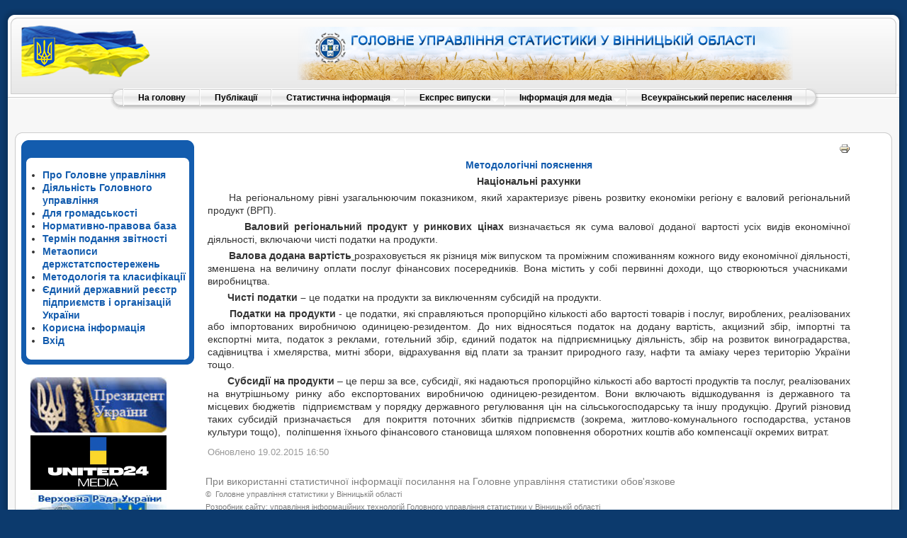

--- FILE ---
content_type: text/html; charset=utf-8
request_url: https://vn.ukrstat.gov.ua/index.php/statistical-information/arhiv2021/6685-2010-11-12-11-10-06.html
body_size: 7372
content:
<!DOCTYPE html PUBLIC "-//W3C//DTD XHTML 1.0 Transitional//EN" "http://www.w3.org/TR/xhtml1/DTD/xhtml1-transitional.dtd">
<html xmlns="http://www.w3.org/1999/xhtml" xml:lang="ru-ru" lang="ru-ru" >
<head>
  <base href="https://vn.ukrstat.gov.ua/index.php/statistical-information/arhiv2021/6685-2010-11-12-11-10-06.html" />
  <meta http-equiv="content-type" content="text/html; charset=utf-8" />
  <meta name="robots" content="index, follow" />
  <meta name="keywords" content="joomla, Joomla" />
  <meta name="title" content="Методологічні пояснення" />
  <meta name="description" content="Joomla! - the dynamic portal engine and content management system" />
  <title>Методологічні пояснення</title>
  <link href="/templates/rhuk_milkyway/favicon.ico" rel="shortcut icon" type="image/x-icon" />
  <link rel="stylesheet" href="/plugins/system/jceutilities/css/jceutilities.css?v=224" type="text/css" />
  <link rel="stylesheet" href="/plugins/system/jceutilities/themes/standard/css/style.css?version=224" type="text/css" />
  <script type="text/javascript" src="/plugins/system/mtupgrade/mootools.js"></script>
  <script type="text/javascript" src="/plugins/system/jceutilities/js/jceutilities.js?v=224"></script>
  <script type="text/javascript" src="https://vn.ukrstat.gov.ua/plugins/system/mediaobject/js/mediaobject-150.js"></script>
  <script type="text/javascript" src="/media/system/js/caption.js"></script>
  <script type="text/javascript">
	window.addEvent('domready', function(){window.jcepopup=new JCEUtilities({popup:{legacy:0,resize:1,icons:1,overlay:1,overlayopacity:0.8,overlaycolor:"#000000",fadespeed:500,scalespeed:500,hideobjects:1,scrollpopup:1},tooltip:{className:"tooltip",opacity:1,speed:150,position:"br",offsets:{x: 16, y: 16}},imgpath:"plugins/system/jceutilities/img",theme:"standard",themecustom:"",themepath:"plugins/system/jceutilities/themes"});});	MediaObject.init({'flash':"9,0,124,0",'windowmedia':"5,1,52,701",'quicktime':"6,0,2,0",'realmedia':"7,0,0,0",'shockwave':"8,5,1,0"});
  </script>
  <script type="text/javascript" src="https://vn.ukrstat.gov.ua/plugins/content/pb_spoiler/mootools/spoiler.js"></script><link rel="stylesheet" href="https://vn.ukrstat.gov.ua/plugins/content/pb_spoiler/mootools/spoiler.css" type="text/css" />


<link rel="stylesheet" href="/templates/system/css/system.css" type="text/css" />
<link rel="stylesheet" href="/templates/system/css/general.css" type="text/css" />
<link rel="stylesheet" href="/templates/rhuk_milkyway/css/template.css" type="text/css" />
<link rel="stylesheet" href="/templates/rhuk_milkyway/css/blue.css" type="text/css" />
<link rel="stylesheet" href="/templates/rhuk_milkyway/css/blue_bg.css" type="text/css" />
<!--[if lte IE 6]>
<link href="/templates/rhuk_milkyway/css/ieonly.css" rel="stylesheet" type="text/css" />
<![endif]-->

</head>
<body id="page_bg" class="color_blue bg_blue width_fluid">
<a name="up" id="up"></a>
<div class="center" align="center">
	<div id="wrapper">
		<div id="wrapper_r">
			<div id="header">
				<div id="header_l">
					<div id="header_r">
						<div id="logo"></div>
                                                
						<table style="width: 850px; height: 100px;" class="center" border="0">
<tbody>
<tr>
<td align="left" valign="top">
<p><img style="float: right;" alt="site_logo" src="/images/stories/site_logo.png" /></p>
</td>
</tr>
</tbody>
</table>
                                                
					</div>
				</div>
			</div>
			<div id="tabarea">
				<div id="tabarea_l">
					<div id="tabarea_r">
						<div id="tabmenu">
						<table cellpadding="0" cellspacing="0" class="pill">
							<tr>
								<td class="pill_l">&nbsp;</td>
								<td class="pill_m">
								<div id="pillmenu">
									<ul class="menu sf-menu sf-horizontal"><li class="first-child item1"><a href="https://www.vn.ukrstat.gov.ua/"><span>На головну</span></a></li><li class="item14"><a href="/index.php/2010-11-23-13-52-20.html"><span>Публікації</span></a></li><li class="parent active item2"><a href="/index.php/statistical-information.html"><span>Статистична  інформація</span></a><ul><li class="first-child item27"><a href="/index.php/statistical-information/statinfo-arhiv-2010.html"><span>Архів за 2010 рік</span></a></li><li class="item49"><a href="/index.php/statistical-information/statinfo-arhiv-2011.html"><span>Архів за 2011 рік</span></a></li><li class="item58"><a href="/index.php/statistical-information/statinfo-arhiv-2012.html"><span>Архів за 2012 рік</span></a></li><li class="item67"><a href="/index.php/statistical-information/statinfo-arhiv-2013.html"><span>Архів за 2013 рік</span></a></li><li class="item72"><a href="/index.php/statistical-information/-2014.html"><span>Архів за 2014 рік</span></a></li><li class="item78"><a href="/index.php/statistical-information/-2015-.html"><span>Архів за 2015 рік</span></a></li><li class="item89"><a href="/index.php/statistical-information/-2016-.html"><span>Архів за 2016 рік</span></a></li><li id="current" class="active item93"><a href="/index.php/statistical-information/-2017-.html"><span>Архів за 2017 рік</span></a></li><li class="item99"><a href="/index.php/statistical-information/arhiv2018.html"><span>Архів за 2018 рік</span></a></li><li class="item104"><a href="/index.php/statistical-information/arhiv2019.html"><span>Архів за 2019 рік</span></a></li><li class="item110"><a href="/index.php/statistical-information/arhiv2020.html"><span>Архів за 2020 рік</span></a></li><li class="item116"><a href="/index.php/statistical-information/arhiv2021.html"><span>Архів за 2021 рік</span></a></li><li class="item118"><a href="/index.php/statistical-information/arhiv2022.html"><span>Архів за 2022 рік</span></a></li><li class="item122"><a href="/index.php/statistical-information/arhiv2023.html"><span>Архів за 2023 рік</span></a></li><li class="item125"><a href="/index.php/statistical-information/arhiv2024.html"><span>Архів за 2024 рік</span></a></li><li class="last-child item129"><a href="/index.php/statistical-information/arhiv2025.html"><span>Архів за 2025 рік</span></a></li></ul></li><li class="parent item6"><a href="/index.php/express-editions.html"><span>Експрес випуски</span></a><ul><li class="first-child item28"><a href="/index.php/express-editions/expres-arhiv-2010.html"><span>Архів за 2010 рік</span></a></li><li class="item50"><a href="/index.php/express-editions/expres-arhiv-2011.html"><span>Архів за 2011 рік</span></a></li><li class="item68"><a href="/index.php/express-editions/expres-arhiv-2012.html"><span>Архів за 2012 рік</span></a></li><li class="item66"><a href="/index.php/express-editions/expres-arhiv-2013.html"><span>Архів за 2013 рік</span></a></li><li class="item73"><a href="/index.php/express-editions/-2014.html"><span>Архів за 2014 рік</span></a></li><li class="item77"><a href="/index.php/express-editions/--2015-.html"><span>Архів за 2015 рік</span></a></li><li class="item82"><a href="/index.php/express-editions/--2016-.html"><span>Архів за 2016 рік</span></a></li><li class="item95"><a href="/index.php/express-editions/--2017-.html"><span>Архів за 2017 рік</span></a></li><li class="item96"><a href="/index.php/express-editions/--2018-.html"><span>Архів за 2018 рік</span></a></li><li class="item102"><a href="/index.php/express-editions/-2019-.html"><span>Архів за 2019 рік</span></a></li><li class="item107"><a href="/index.php/express-editions/-2020-.html"><span>Архів за 2020 рік</span></a></li><li class="item113"><a href="/index.php/express-editions/-2021-.html"><span>Архів за 2021 рік</span></a></li><li class="item117"><a href="/index.php/express-editions/-2022-.html"><span>Архів за 2022 рік</span></a></li><li class="item120"><a href="/index.php/express-editions/-2023-.html"><span>Архів за 2023 рік</span></a></li><li class="item123"><a href="/index.php/express-editions/-2024-.html"><span>Архів за 2024 рік</span></a></li><li class="last-child item127"><a href="/index.php/express-editions/-2025-.html"><span>Архів за 2025 рік</span></a></li></ul></li><li class="parent item94"><a href="/index.php/informatsiya-dlya-zmi.html"><span>Інформація для медіа</span></a><ul><li class="first-child item29"><a href="/index.php/informatsiya-dlya-zmi/pres-arhiv-2010.html"><span>Архів за 2010 рік</span></a></li><li class="item52"><a href="/index.php/informatsiya-dlya-zmi/pres-arhiv-2011.html"><span>Архів за 2011 рік</span></a></li><li class="item57"><a href="/index.php/informatsiya-dlya-zmi/pres-arhiv-2012.html"><span>Архів за 2012 рік</span></a></li><li class="item65"><a href="/index.php/informatsiya-dlya-zmi/pres-arhiv-2013.html"><span>Архів за 2013 рік</span></a></li><li class="item71"><a href="/index.php/informatsiya-dlya-zmi/-2014-.html"><span>Архів за 2014 рік</span></a></li><li class="item76"><a href="/index.php/informatsiya-dlya-zmi/pres2015.html"><span>Архів за 2015 рік</span></a></li><li class="item83"><a href="/index.php/informatsiya-dlya-zmi/pres2016.html"><span>Архів за 2016 рік</span></a></li><li class="item92"><a href="/index.php/informatsiya-dlya-zmi/pres2017.html"><span>Архів за 2017 рік</span></a></li><li class="item97"><a href="/index.php/informatsiya-dlya-zmi/pres2018.html"><span>Архів за 2018 рік</span></a></li><li class="item103"><a href="/index.php/informatsiya-dlya-zmi/pres2019.html"><span>Архів за 2019 рік</span></a></li><li class="item108"><a href="/index.php/informatsiya-dlya-zmi/pres2020.html"><span>Архів за 2020 рік</span></a></li><li class="item114"><a href="/index.php/informatsiya-dlya-zmi/pres2021.html"><span>Архів за 2021 рік</span></a></li><li class="item119"><a href="/index.php/informatsiya-dlya-zmi/pres2022.html"><span>Архів за 2022 рік</span></a></li><li class="item121"><a href="/index.php/informatsiya-dlya-zmi/pres2023.html"><span>Архів за 2023 рік</span></a></li><li class="item124"><a href="/index.php/informatsiya-dlya-zmi/pres2024.html"><span>Архів за 2024 рік</span></a></li><li class="last-child item128"><a href="/index.php/informatsiya-dlya-zmi/pres2025.html"><span>Архів за 2025 рік</span></a></li></ul></li><li class="last-child item101"><a href="http://www.ukrcensus.gov.ua/" target="_blank"><span>Всеукраїнський перепис населення</span></a></li></ul>
<script language="javascript" type="text/javascript" src="https://www.vn.ukrstat.gov.ua/modules/mod_superfishmenu/tmpl/js/jquery.js"></script>
<script language="javascript" type="text/javascript" src="https://www.vn.ukrstat.gov.ua/modules/mod_superfishmenu/tmpl/js/jquery.event.hover.js"></script>
<script language="javascript" type="text/javascript" src="https://www.vn.ukrstat.gov.ua/modules/mod_superfishmenu/tmpl/js/superfish.js"></script>
<link rel="stylesheet" type="text/css" href="https://www.vn.ukrstat.gov.ua/modules/mod_superfishmenu/tmpl/css/superfish.css" />
<script language="javascript" type="text/javascript">
jQuery.noConflict();
jQuery(function($){ $("ul.sf-menu").superfish({hoverClass:'sfHover', pathClass:'active', pathLevels:0, delay:800, animation:{opacity:'show'}, speed:'def', autoArrows:1, dropShadows:1}) });
jQuery.event.special.hover.delay = 100;
jQuery.event.special.hover.speed = 100;

</script>
								</div>
								</td>
								<td class="pill_r">&nbsp;</td>
							</tr>
							</table>
						</div>
					</div>
				</div>
			</div>

			<div id="search">
				
			</div>

			<div id="pathway">
				
			</div>

			<div class="clr"></div>

			<div id="whitebox">
				<div id="whitebox_t">
					<div id="whitebox_tl">
						<div id="whitebox_tr"></div>
					</div>
				</div>

				<div id="whitebox_m">
					<div id="area">
									

						<div id="leftcolumn">
															<div class="module_menu">
			<div>
				<div>
					<div>
											<ul class="menu"><li class="item30"><a href="/index.php/2010-12-22-08-33-26.html"><span>Про Головне управління</span></a></li><li class="item33"><a href="/index.php/2011-03-10-15-12-18.html"><span>Діяльність Головного управління</span></a></li><li class="item100"><a href="/index.php/dlya-hromadskosti.html"><span>Для громадськості</span></a></li><li class="item8"><a href="https://stat.gov.ua/uk/pages/nakazy-derzhstatu"><span>Нормативно-правова база</span></a></li><li class="item15"><a href="/index.php/2010-11-23-14-34-06.html"><span>Термін подання звітності</span></a></li><li class="item18"><a href="https://stat.gov.ua/uk/datasets" target="_blank"><span>Метаописи держстатспостережень</span></a></li><li class="item126"><a href="/index.php/2025-11-24-12-39-03.html"><span>Методологія та класифікації</span></a></li><li class="item21"><a href="/index.php/2010-11-24-12-15-18.html"><span>Єдиний державний реєстр підприємств і організацій України</span></a></li><li class="item26"><a href="/index.php/2010-11-24-12-45-42.html"><span>Корисна інформація</span></a></li><li class="item11"><a href="/index.php/2010-11-19-07-15-19.html"><span>Вхід</span></a></li></ul>					</div>
				</div>
			</div>
		</div>
			<div class="module">
			<div>
				<div>
					<div>
											<div>
<table style="width: 200px;" border="0">
<tbody>
<tr>
<td><a href="http://www.president.gov.ua/" target="_blank"><img src="/images/stories/Banners/test/president.png" alt="president" width="192" height="78" /></a></td>
</tr>
<tr>
<td><a href="https://united24media.com/" target="_blank"><img src="/images/stories/Banners/united_24.png" alt="united24" width="192" /></a></td>
</tr>
<tr>
<td><a href="http://portal.rada.gov.ua/" target="_blank"><img src="/images/stories/Banners/banner_vru_ua.jpg" width="192" height="82" /></a></td>
</tr>
<tr>
<td><a href="https://www.kmu.gov.ua/" target="_blank"><img src="/images/stories/Banners/banner_kmu_ua.jpg" width="192" height="83" /></a></td>
</tr>
<tr>
<td><a href="https://www.kmu.gov.ua/uryadova-garyacha-liniya-1545"><img src="/images/stories/Banners/1545.png" alt="ugl" width="192" height="98" /></a></td>
</tr>
<tr>
<td><a href="https://center.diia.gov.ua/" target="_blank"><img src="/images/stories/Banners/banner_diya.jpg" width="192" /></a></td>
</tr>
<tr>
<td><a href="http://www.vin.gov.ua/"><img src="/images/stories/Banners/banner_VinODA_2023.jpg" alt="Вінницька обласна військова адміністрація" width="192" /></a></td>
</tr>
<tr>
<td><a href="https://vinrada.gov.ua/"><img src="/images/stories/Banners/banner_Vinoblrada2.jpg" alt="Вінницька обласна рада" width="192" /></a></td>
</tr>
<tr>
<td><a href="https://www.vmr.gov.ua/"><img src="/images/stories/Banners/banner_Vinmisrada2.jpg" alt="Вінницька міська рада" width="192" /></a></td>
</tr>
<tr>
<td><a href="http://nasoa.edu.ua/" target="_blank"><span class="jce_file_custom"><img src="/images/stories/nasoa_banner2.jpg" alt="nasoa_banner" width="192" /></span></a></td>
</tr>
<tr>
<td><a href="http://nazk.gov.ua//" target="_blank"><img src="/images/stories/Banners/zapobig_kor.png" alt="Національне агентство з питань запобігання корупції" width="192" /></a></td>
</tr>
<tr>
<td><a href="https://www.facebook.com/%D0%94%D0%B5%D1%80%D0%B6%D0%B0%D0%B2%D0%BD%D0%B0-%D1%81%D0%BB%D1%83%D0%B6%D0%B1%D0%B0-%D1%81%D1%82%D0%B0%D1%82%D0%B8%D1%81%D1%82%D0%B8%D0%BA%D0%B8-%D0%A3%D0%BA%D1%80%D0%B0%D1%97%D0%BD%D0%B8-731367347022367/?hc_ref=NEWSFEED" target="_blank"><img src="/images/stories/Informaciya/facebook-logo.png" width="192" /></a></td>
</tr>
<tr>
<td><a href="https://nads.gov.ua/news/rezerv-pratsivnykiv-derzhavnykh-orhaniv-dlia-roboty-na-deokupovanykh-terytoriiakh-ukrainy" target="_blank"><img src="/images/stories/Banners/rezerv.png" alt="rezerv" width="192" /></a></td>
</tr>
</tbody>
</table>
<table style="text-align: center;" cellspacing="0" cellpadding="0" border="0">
<tbody>
<tr>
<td style="text-align: center;"><strong><span style="color: #795e91;">Viber-спільнота<br />«Вінницястат респондентам»</span></strong></td>
<td style="text-align: center;"><strong><span style="color: #135cae;">Viber-спільнота<br />«Вінницястат користувачам»</span></strong></td>
</tr>
<tr>
<td rowspan="3" width="40" valign="top">
<p><a class="jce_file_custom" title="qr_vin_kor.jpg" href="/images/stories/qr_vin_resp.jpg"><img alt="qr_resp" src="/images/stories/Informaciya/2021/qr_resp.jpg" width="100" /></a></p>
</td>
<td rowspan="3" width="47" valign="top">
<p><a class="jce_file_custom" title="qr_vin_kor.jpg" href="/images/stories/qr_vin_kor.jpg"><img src="/images/stories/Informaciya/2021/qr_kor.jpg" alt="qr_kor" width="100" /></a></p>
</td>
</tr>
</tbody>
</table>
</div>
<div id="skip-silence-bar"></div>
<div id="skip-silence-bar"></div>					</div>
				</div>
			</div>
		</div>
			<div class="module">
			<div>
				<div>
					<div>
											<p><strong>Наша адреса: </strong><br /> 21100 , м. Вінниця, <br /> Хмельницьке шосе, 15</p>
<table border="0" cellpadding="0" cellspacing="0">
<tbody style="text-align: left;">
<tr style="text-align: left;">
</tr>
<tr style="text-align: left;">
<td valign="top" width="172" style="text-align: left;">
<div style="text-align: left;"></div>
<p style="text-align: left;"><strong>тел: </strong>(0432) 52 57 77 <strong><br /></strong></p>
<p style="text-align: left;"><strong>факс:</strong> (0432) 52 59 96</p>
</td>
</tr>
</tbody>
</table>
<p><img height="66" width="188" src="/images/stories/raznoe/email.png" /></p>					</div>
				</div>
			</div>
		</div>
			<div class="module">
			<div>
				<div>
					<div>
											<!-- MyCounter v.2.0 -->
<script type="text/javascript"><!--
my_id = 85116;
my_width = 88;
my_height = 51;
my_alt = "MyCounter - счётчик и статистика";
//--></script>
<script type="text/javascript"
  src="https://get.mycounter.ua/counter2.0.js">
</script><noscript>
<a target="_blank" href="https://mycounter.ua/"><img
src="https://get.mycounter.ua/counter.php?id=85116"
title="MyCounter - счётчик и статистика"
alt="MyCounter - счётчик и статистика"
width="88" height="51" border="0" /></a></noscript>
<!--/ MyCounter -->
<br><br>
<!-- APServer.org.ua lichylnyk -->
<A href="http://apserver.org.ua/" target=_top>
<SCRIPT>
//<!--
apsdoc=document;  
wd='0'; r='';c=0;
apsimg='<img src=https://c.apserver.org.ua/?id=2001&t=2'
apsdoc.cookie="a=1"
if(apsdoc.cookie)c='1'
//-->
</SCRIPT>
<SCRIPT language=javascript1.2>
//<!--
s=screen;
w=s.width;
//-->
</SCRIPT>
<SCRIPT>
//<!--
apsdoc.write(apsimg+"&c="+c+"&wd="+wd+"&r="+escape(apsdoc.referrer.slice(7))+" width=88 height=63 hspace=0 vspace=0 border=0 alt='APServer'>");
//-->
</SCRIPT>
<NOSCRIPT><img src='https://c.apserver.org.ua/?id=2001&t=0' width=88 height=31 border=0></NOSCRIPT></A>
<!-- kinec APServer.org.ua lichylnyk -->					</div>
				</div>
			</div>
		</div>
	
												</div>

												<div id="maincolumn">
													
							<table class="nopad">
								<tr valign="top">
									<td>
										<table class="contentpaneopen">
<tr>
				
				<td align="right" width="100%" class="buttonheading">
		<a href="/index.php/statistical-information/arhiv2021/6685-2010-11-12-11-10-06.html?tmpl=component&amp;print=1&amp;page=" title="Печать" onclick="window.open(this.href,'win2','status=no,toolbar=no,scrollbars=yes,titlebar=no,menubar=no,resizable=yes,width=640,height=480,directories=no,location=no'); return false;" rel="nofollow"><img src="/images/M_images/printButton.png" alt="Печать"  /></a>		</td>
		
					</tr>
</table>

<table class="contentpaneopen">



<tr>
<td valign="top">
<p style="text-align: center;" class="style1"><span style="color: #135cae;"><strong>Методологічні пояснення </strong></span></p>
<p style="text-align: center;" class="style1"><strong>Національні рахунки</strong></p>
<p style="text-align: justify; text-indent: 30px;">На регіональному рівні узагальнюючим показником, який характеризує рівень розвитку економіки регіону є валовий регіональний продукт (ВРП).</p>
<p style="text-align: justify;"><strong>       Валовий регіональний продукт у ринкових цінах</strong> визначається як сума валової доданої вартості усіх видів економічної діяльності, включаючи чисті податки на продукти.</p>
<p style="text-align: justify;"><strong>       Валова додана вартість</strong><span style="text-decoration: underline;"> </span><strong> </strong> розраховується як різниця між випуском та проміжним споживанням кожного виду економічної діяльності, зменшена на величину оплати послуг фінансових посередників. Вона містить у собі первинні доходи, що створюються учасниками  виробництва.</p>
<p style="text-align: justify;"><strong>       Чисті податки – </strong>це податки на продукти за виключенням субсидій на продукти.</p>
<p style="text-align: justify;"><strong>       Податки на продукти</strong> - це податки, які справляються пропорційно кількості або вартості товарів і послуг, вироблених, реалізованих або імпортованих виробничою одиницею-резидентом. До них відносяться податок на додану вартість, акцизний збір, імпортні та експортні мита, податок з реклами, готельний збір, єдиний податок на підприємницьку діяльність, збір на розвиток виноградарства, садівництва і хмелярства, митні збори, відрахування від плати за транзит природного газу, нафти та аміаку через територію України тощо.</p>
<p style="text-align: justify;"><strong>       Субсидії на продукти</strong> – це перш за все, субсидії, які надаються пропорційно кількості або вартості продуктів та послуг, реалізованих на внутрішньому ринку або експортованих виробничою одиницею-резидентом. Вони включають відшкоду­ван­ня із державного та місцевих бюджетів  підприємствам у по­рядку державного регулювання цін на сіль­ськогосподарську та іншу продукцію. Другий різновид таких субсидій призначається  для покриття поточних збитків підприємств (зокрема, житлово-комунального господарства, установ культури тощо),  по­ліпшення їхнього фінансового становища шля­хом поповнення оборотних коштів або ком­пен­сації окремих витрат.</p></td>
</tr>

<tr>
	<td class="modifydate">
		Обновлено 19.02.2015 16:50	</td>
</tr>
</table>
<span class="article_separator">&nbsp;</span>

												<div class="moduletable">
					<p><span style="color: #808080;">При використанні статистичної інформації посилання на Головне управління статистики обов'язкове<br /><span style="font-size: 8pt;">© </span></span><span style="color: #888888;"><span style="font-size: 8pt;">&nbsp;</span></span><span style="color: #808080;"><span style="font-size: 8pt;">Головне управління статистики у Вінницькій області <br />Розробник сайту: управління інформаційних технологій Головного управління статистики у Вінницькій області <br /></span></span></p>		</div>
	
									</td>
																	</tr>
							</table>

						</div>
						<div class="clr"></div>
					</div>
					<div class="clr"></div>
				</div>

				<div id="whitebox_b">
					<div id="whitebox_bl">
						<div id="whitebox_br"></div>
					</div>
				</div>
			</div>

			<div id="footerspacer"></div>
		</div>

		<div id="footer">
			<div id="footer_l">
				<div id="footer_r">
					<p id="syndicate">
						
					</p>				
	 				 	  
					</div>
			</div>
		</div>
	</div>
</div>

</body>
</html>

--- FILE ---
content_type: application/javascript
request_url: https://vn.ukrstat.gov.ua/plugins/system/jceutilities/js/jceutilities.js?v=224
body_size: 27732
content:
var JCETips=new Class({getOptions:function(){return{onShow:function(tip){tip.setStyle('visibility','visible')},onHide:function(tip){tip.setStyle('visibility','hidden')},speed:150,position:'br',opacity:0.8,className:'tooltip',offsets:{'x':16,'y':16},fixed:false}},initialize:function(elements,options){this.setOptions(this.getOptions(),options);$$(elements).each(function(el){el.addEvents({'mouseenter':this.start.bindWithEvent(this,el),'mousemove':this.locate.bindWithEvent(this),'mouseleave':this.end.bindWithEvent(this,el)})}.bind(this))},create:function(){if(!this.toolTip){this.toolTip=new Element('div',{'class':this.options.className,'styles':{'position':'absolute','top':'0','left':'0','visibility':'hidden'}}).injectInside($E('body'))}},start:function(e,el){this.create();var text=el.title||'',title='';if(/::/.test(text)){var parts=text.split('::');title=parts[0].trim();text=parts[1].trim()}var cls=el.className.replace(/(jce_?)tooltip/gi,'');this.toolTip.title=el.title;$(el).setProperty('title','');this.toolTip.empty();if(title){this.title=new Element('h4').inject(this.toolTip).setHTML(title)}if(text){this.text=new Element('p').inject(this.toolTip).setHTML(text)}$clear(this.timer);this.timer=this.show.delay(this.options.showDelay,this)},end:function(event,el){$clear(this.timer);el.setProperty('title',this.toolTip.title);this.timer=this.hide.delay(this.options.hideDelay,this)},locate:function(e){this.create();var o=this.options.offsets;var page=e.page;var tip={'x':this.toolTip.offsetWidth,'y':this.toolTip.offsetHeight};var pos={'x':page.x+o.x,'y':page.y+o.y};var ah=0;switch(this.options.position){case'tl':pos.x=(page.x-tip.x)-o.x;pos.y=(page.y-tip.y)-(ah+o.y);break;case'tr':pos.x=page.x+o.x;pos.y=(page.y-tip.y)-(ah+o.y);break;case'tc':pos.x=(page.x-Math.round((tip.x/2)))+o.x;pos.y=(page.y-tip.y)-(ah+o.y);break;case'bl':pos.x=(page.x-tip.x)-o.x;pos.y=(page.y+Math.round((tip.y/2)))-(ah+o.y);break;case'br':pos.x=page.x+o.x;pos.y=page.y+o.y;break;case'bc':pos.x=(page.x-(tip.x/2))+o.x;pos.y=page.y+ah+o.y;break}$(this.toolTip).setStyles({top:pos.y+'px',left:pos.x+'px'})},position:function(element){var pos=element.getPosition();this.toolTip.setStyles({'left':pos.x+this.options.offsets.x,'top':pos.y+this.options.offsets.y})},show:function(){if(this.options.timeout)this.timer=this.hide.delay(this.options.timeout,this);this.fireEvent('onShow',[this.toolTip])},hide:function(){this.fireEvent('onHide',[this.toolTip])}});JCETips.implement(new Events,new Options);var JCEUtilities=new Class({getOptions:function(){return{popup:{legacy:0,overlay:1,overlayopacity:0.8,overlaycolor:'#000000',resize:1,icons:1,fadespeed:500,scalespeed:500,hideobjects:1,scrollpopup:1,onclose:Class.empty},tooltip:{className:'tooltip',speed:150,offsets:{x:16,y:16},position:'br',opacity:0.8,background:'#000000',color:'#ffffff'},theme:'standard',themecustom:'',themepath:'plugins/system/jceutilities/themes',imgpath:'plugins/system/jceutilities/img'}},getSite:function(){var s=$E('script[src*=jceutilities.js]').src;s=s.substring(0,s.lastIndexOf('plugins/system/jceutilities/js'))||'';if(/:\/\//.test(s)){s=s.match(/.*:\/\/[^\/]+(.*)/)[1]}var site=document.location.href;var parts=site.split(':\/\/');var port=parts[0];var url=parts[1];return port+'://'+url.substr(0,url.indexOf(s))+s},initialize:function(options){this.setOptions(this.getOptions(),options);this.popup();this.tooltip();return this},_getWidth:function(){return document.documentElement.clientWidth||document.body.clientWidth||this.innerWidth||0},_getHeight:function(){return document.documentElement.clientHeight||document.body.clientHeight||this.innerHeight||0},_getScrollHeight:function(){return document.documentElement.scrollHeight||document.body.scrollHeight||0},_getScrollWidth:function(){return document.documentElement.scrollWidth||document.body.scrollWidth||0},_getScrollTop:function(){return document.documentElement.scrollTop||this.pageYOffset||document.body.scrollTop||0},_pngFix:function(){var s,bg,site=this.getSite();$ES('img[src$=.png]',$E('body')).each(function(el){$(el).setStyle('filter',"progid:DXImageTransform.Microsoft.AlphaImageLoader(src='"+el.src+"', sizingMethod='')");el.src=site+'plugins/system/jceutilities/img/blank.gif'});$ES('*',$E('body')).each(function(el){s=$(el).getStyle('background-image');if(s&&/\.png/i.test(s)){bg=/url\("(.*)"\)/.exec(s)[1];$(el).setStyle('background-image','none');$(el).setStyle('filter',"progid:DXImageTransform.Microsoft.AlphaImageLoader(src='"+bg+"',sizingMethod='')")}})},_wmodeFix:function(){$ES('object').each(function(el){if(el.classid.toLowerCase()=='clsid:d27cdb6e-ae6d-11cf-96b8-444553540000'||el.type.toLowerCase()=='application/x-shockwave-flash'){if(!el.wmode||el.wmode.toLowerCase()=='window'){el.wmode='opaque';if(typeof el.outerHTML=='undefined'){$(el).replaceWith($(el).clone(true))}else{el.outerHTML=el.outerHTML}}}});$ES('embed[type=application/x-shockwave-flash]').each(function(el){var wm=$(el).getProperty('wmode');if(!wm||wm.toLowerCase()=='window'){$(el).setProperty('wmode','opaque');if(typeof el.outerHTML=='undefined'){$(el).replaceWith($(el).clone(true))}else{el.outerHTML=el.outerHTML}}})},tooltip:function(){new JCETips($ES('.jcetooltip, .jce_tooltip'),this.options.tooltip)},convert:function(){this.site=this.getSite();$ES('a[href*=com_jce]').each(function(el){var p,s;s=this._cleanEvent($(el).getProperty('onclick')).replace(/&amp;/g,'&').replace(/&#39;/g,"'").split("'").filter(function(item,index){return/\&/.test(item)});p=this._params(s[0]);img=p['img']||'';title=p['title']||'';if(img){if(!/http:\/\//.test(img)){if(img.charAt(0)=='/'){img=img.substr(1)}img=this.site.replace(/http:\/\/([^\/]+)/,'')+img}el.setProperties({'href':img,'title':title.replace(/_/,' '),'onclick':''}).addClass('jcepopup').removeProperty('onclick')}}.bind(this))},_getType:function(el){if(/(youtube|videoplay|googleplayer|metacafe|vimeo|\.swf)/i.test(el.href)){return'flash'}if(/\.(jpg|jpeg|png|gif|bmp|tif)$/i.test(el.href)){return'image'}if(/(director|windowsmedia|mplayer|quicktime|real|divx|flash)/.test(el.type)){return/(director|windowsmedia|mplayer|quicktime|real|divx|flash)/.exec(el.type)[1]}if(/(director|windowsmedia|mplayer|quicktime|real|divx|flash|iframe|ajax|image)/.test(el.className)){return/(director|windowsmedia|mplayer|quicktime|real|divx|flash|iframe|ajax|image)/.exec(el.className)[1]}return el.type||'iframe'},_getScrollbarWidth:function(){if(this.scrollbarWidth){return this.scrollbarWidth}var inner=new Element('div').setStyles({width:'100%',height:200,border:0,margin:0,padding:0});var outer=new Element('div').setStyles({position:'absolute',visibility:'hidden',width:200,height:200,border:0,margin:0,padding:0,overflow:'hidden'}).injectInside(document.body).adopt(inner);var w1=parseInt(inner.offsetWidth);outer.style.overflow='scroll';var w2=parseInt(inner.offsetWidth);if(w1==w2){w2=parseInt(outer.clientWidth)}outer.remove();return(w1-w2)},_cleanEvent:function(s){return s.replace(/^function\s+anonymous\(\)\s+\{\s+(.*)\s+\}$/,'$1')},_params:function(s){var a=[],x=[];if($type(s)=='array'){x=s}else{if(s.indexOf('&')!=-1){x=s.split(/&(amp;)?/g)}else{x=s.split(/;/g)}}x.each(function(n){if(n){n=n.replace(/^([^\[]+)(\[|=|:)([^\]]*)(\]?)$/,function(a,b,c,d){if(d){if(!/[^0-9]/.test(d)){return'"'+b+'":'+parseInt(d)}return'"'+b+'":"'+d+'"'}return''});if(n){a.push(n)}}});return Json.evaluate('{'+a.join(',')+'}')},_styles:function(o){var v,s,x=[];if(!o)return{};o.split(';').each(function(s){s=s.replace(/(.*):(.*)/,function(a,b,c){return"'"+b+"':'"+c+"'"});x.push(s)});return Json.evaluate('{'+x.join(',')+'}')},_png:function(el){var s;if(el.nodeName=='IMG'){s=el.src;if(/\.png$/i.test(s)){$(el).setProperty('src',this.site+'plugins/system/jceutilities/img/blank.gif').setStyle('filter','progid:DXImageTransform.Microsoft.AlphaImageLoader(src=\''+s+'\'')}}else{s=$(el).getStyle('background-image');if(/\.png/i.test(s)){var bg=/url\("(.*)"\)/.exec(s)[1];$(el).setStyles({'background-image':'none','filter':"progid:DXImageTransform.Microsoft.AlphaImageLoader(src='"+bg+"')"})}}},_zoom:function(el){var s,m,x,y;var child=$E('img',el);var zoom=new Element('span');if(child){var w=$(child).getProperty('width')||$(child).getStyle('width')||0;var h=$(child).getProperty('height')||$(child).getStyle('height')||0;var align=$(child).getProperty('align');var vspace=$(child).getProperty('vspace');var hspace=$(child).getProperty('hspace');var styles={width:parseInt(w),height:parseInt(h)};if(align){$extend(styles,{'float':/left|right/.test(align)?align:'','text-align':/top|middle|bottom/.test(align)?align:''})}if(vspace){$extend(styles,{'margin-top':vspace+'px','margin-bottom':vspace+'px'})}if(hspace){$extend(styles,{'margin-left':hspace+'px','margin-right':hspace+'px'})}function _buildIcon(el,zoom,child,styles){var lft,top,w=styles.width,h=styles.height;var span=new Element('span').setStyles($(child).style.cssText).setStyles(styles).adopt(child).adopt(zoom);$each(['style','align','border','hspace','vspace'],function(s){child.removeProperty(s)});if(parseInt(span.getStyle('border-width'))==0)child.setStyle('border',0);m=el.className.match(/icon-(top-right|top-left|bottom-right|bottom-left|left|right)/)||['icon-right','right'];switch(m[1]){case'top-right':lft=w-20;top=-h;break;case'top-left':lft=0;top=-h;break;default:case'right':case'bottom-right':lft=w-20;top=-20;break;case'left':case'bottom-left':lft=0;top=-20;break}$(zoom).setStyles({'margin-left':lft,'margin-top':top}).addClass('zoom-image');el.adopt(span)}if(/^(0|auto)/.test(w)||/^(0|auto)/.test(h)){x=new Image();x.src=$(child).src;x.onload=function(){$extend(styles,{width:parseInt(x.width),height:parseInt(x.height)});_buildIcon(el,zoom,child,styles)}}else{_buildIcon(el,zoom,child,styles)}}else{$(zoom).addClass('zoom-link');if(/icon-left/.test(el.className)){$(zoom).injectTop(el)}else{$(zoom).injectInside(el)}}if(window.ie6){s=$(zoom).getStyle('background-image');if(s&&/\.png/i.test(s)){s=/url\("(.+)"\)/.exec(s)[1];$(zoom).setStyle('background-image','none');$(zoom).setStyle('filter',"progid:DXImageTransform.Microsoft.AlphaImageLoader(src='"+s+"')")}}else{$(zoom).setStyle('position','relative')}},popup:function(){var t=this,auto=false;this.popups=[],this.popuptheme='',this.site=this.getSite();if(this.options.popup.legacy==1){this.convert()}$ES('.jcebox, .jcelightbox, .jcepopup').each(function(el,i){if(!el.hasClass('nopopup')){if(this.options.popup.icons==1&&el.nodeName=='A'&&!/(noicon|icon-none|noshow)/.test(el.className)&&el.style.display!='none'){this._zoom(el)}if(el.hasClass('noshow')){el.setStyle('display','none')}var group='',p='';if(!auto&&el.id){if(c=el.className.match(/autopopup-(single|multiple)/)){auto=c[0]}}var title=el.title||'';var rel=el.rel||'';if(title&&/(\w+\[.*\])/.test(title)){p=this._params(title);$(el).setProperty('title',p.title||'');group=p.group||''}if(rel&&/(\w+\[.*\])/.test(rel)){var args=[];rel=rel.replace(/\b((\w+)\[(.*?)\])(;?)/g,function(a,b,c){args.push(b);return''});p=this._params(args);$(el).setProperty('rel',rel||p.rel||'');group=p.group||''}else{var rx='alternate|stylesheet|start|next|prev|contents|index|glossary|copyright|chapter|section|subsection|appendix|help|bookmark|nofollow|licence|tag|friend';var lb='(lightbox(\[(.*?)\])?)';var lt='(lyte(box|frame|show)(\[(.*?)\])?)';group=rel.replace(new RegExp('\s*('+rx+'|'+lb+'|'+lt+')\s*'),'','gi')}if(el.nodeName=='AREA'){if(!p){p=this._params(el.href)}group=group||'AREA_ELEMENT'}var o={'href':el.href,'title':p.title||title,'group':el.hasClass('nogroup')?'':group,'type':p.type||t._getType(el),'params':p||{},'id':el.id||'','auto':auto};this.popups.push(o);$(el).addEvent('click',function(e){e=new Event(e);e.stop();return this._start(o,i)}.bind(this));auto=false}}.bind(this));var theme=this.options.theme=='custom'?this.options.themecustom:this.options.theme;new Ajax(this.site+this.options.themepath+'/'+theme+'/popup.html',{method:'get',onComplete:function(data){var re=/<!-- THEME START -->([\s\S]*?)<!-- THEME END -->/;if(re.test(data)){data=re.exec(data)[1]}this.popuptheme=data;this._auto()}.bind(this)}).request()},open:function(url,title,group,type,params){var link={'href':url,'title':title,'group':group,'type':type,'params':params};this.popups.push(link);return this._start(link)},_auto:function(){this.popups.each(function(el){if(el.auto){if(el.auto=='autopopup-single'){var cookie=Cookie.get('jceutilities_autopopup_'+el.id);if(!cookie){Cookie.set('jceutilities_autopopup_'+el.id,1);this._start(el)}}else if(el.auto=='autopopup-multiple'){this._start(el)}}}.bind(this))},_build:function(){var t=this;this.page=new Element('div',{id:'jcepopup-page'}).injectInside(document.body);if(this.options.popup.overlay==1){this.overlay=new Element('div',{'id':'jcepopup-overlay',styles:{opacity:'0','background-color':this.options.popup.overlaycolor},events:{click:function(){this.close()}.bind(this)}}).injectInside(this.page)}this.frame=new Element('div',{id:'jcepopup-frame'}).injectInside(this.page);if(window.ie6||!this.options.popup.scrollpopup){$(this.overlay).setStyle('height',this._getScrollHeight());$(this.page).setStyle('position','absolute').setStyle('top',this._getScrollTop())}if(!this.popuptheme){this.popuptheme='<div id="jcepopup-container">';this.popuptheme+='<div id="jcepopup-loader"></div>';this.popuptheme+='<div id="jcepopup-content"></div>';this.popuptheme+='<a id="jcepopup-closelink" href="javascript:;" title="Close"></a>';this.popuptheme+='<div id="jcepopup-info">';this.popuptheme+='<div id="jcepopup-caption"></div>';this.popuptheme+='<div id="jcepopup-nav">';this.popuptheme+='<a id="jcepopup-prev" href="javascript:;" title="Previous"></a>';this.popuptheme+='<a id="jcepopup-next" href="javascript:;" title="Next"></a>';this.popuptheme+='<span id="jcepopup-numbers"></span>';this.popuptheme+='</div>';this.popuptheme+='</div>';this.popuptheme+='</div>'}this.popuptheme=this.popuptheme.replace(/<!--(.*?)-->/g,'');$(this.frame).adopt(new Element('div',{id:'jcepopup-body'}).setHTML(this.popuptheme));['body','container','content','loader','closelink','cancellink','info-top','info-bottom','caption','next','prev','numbers'].each(function(s){if($('jcepopup-'+s))t[s]=$('jcepopup-'+s).setStyle('display','none')});if(this.closelink){$(this.closelink).addEvent('click',function(){this.close()}.bind(this))}if(this.cancellink){$(this.cancellink).addEvent('click',function(){this.close()}.bind(this))}if(this.next){$(this.next).addEvent('click',function(){this._next()}.bind(this))}if(this.prev){$(this.prev).addEvent('click',function(){this._previous()}.bind(this))}if(window.ie6){this._png(this.body);$ES('*',this.body).each(function(el){if(el.id=='jcepopup-content')return;this._png(el)}.bind(this))}},_start:function(p,i){var t=this,n=0,x=0,items=[];this.scrollbarWidth=this._getScrollbarWidth();this._build();if(p.group){this.popups.each(function(o,x){if(o.group==p.group){items.push(o);if(i&&x==i){n=items.indexOf(o)}}})}else{items.push(p)}return this._open(items,n)},_open:function(items,n){var t=this;this.items=items;this._bind(true);$(this.body).setStyle('display','').setStyle('top',(this._getHeight()-this._outerHeight(this.body))/2);if(this.options.popup.overlay==1&&$(this.overlay)){new Fx.Style(this.overlay,'opacity',{duration:this.options.popup.fadespeed}).start(0,this.options.popup.overlayopacity)}return this._change(n)},_bind:function(open){var t=this;if(window.ie6){$ES('select').each(function(el){if(open){el.tmpStyle=el.style.visibility}el.setStyle('visibility',open?'hidden':el.tmpStyle)}.bind(this))}if(this.options.popup.hideobjects){$ES('object,embed').each(function(el){if(el.id=='jcepopup-object')return;if(open){el.tmpStyle=el.style.visibility}el.style.visibility=open?'hidden':el.tmpStyle}.bind(this))}var scroll=this.options.popup.scrollpopup;if(open){$(document).addEvent('keydown',function(e){e=new Event(e);this._listener(e)}.bind(this));if(window.ie6||!scroll){window.addEvent('scroll',function(){$(this.overlay).setStyle('height',this._getScrollHeight())}.bind(this));window.addEvent('resize',function(){$(this.overlay).setStyle('width',this._getScrollWidth())}.bind(this))}if(!scroll){this.page.setStyle('position','absolute')}}else{if(window.ie6||!scroll){window.removeEvent('scroll');window.removeEvent('resize')}$(document).removeEvent('keydown')}},_listener:function(e){switch(e.code){case 27:case 88:case 67:this.close();break;case 37:case 80:this._previous();break;case 39:case 78:this._next();break}},_media:function(c){var ci,cb,mt;c=/(director|windowsmedia|mplayer|quicktime|real|divx|flash)/.exec(c);switch(c[1]){case'director':case'application/x-director':ci='166b1bca-3f9c-11cf-8075-444553540000';cb='http://download.macromedia.com/pub/shockwave/cabs/director/sw.cab#version=8,5,1,0';mt='application/x-director';break;case'windowsmedia':case'mplayer':case'application/x-mplayer2':ci='6bf52a52-394a-11d3-b153-00c04f79faa6';cb='http://activex.microsoft.com/activex/controls/mplayer/en/nsmp2inf.cab#Version=5,1,52,701';mt='application/x-mplayer2';break;case'quicktime':case'video/quicktime':ci='02bf25d5-8c17-4b23-bc80-d3488abddc6b';cb='http://www.apple.com/qtactivex/qtplugin.cab#version=6,0,2,0';mt='video/quicktime';break;case'real':case'realaudio':case'audio/x-pn-realaudio-plugin':ci='cfcdaa03-8be4-11cf-b84b-0020afbbccfa';cb='http://download.macromedia.com/pub/shockwave/cabs/flash/swflash.cab#version=7,0,0,0';mt='audio/x-pn-realaudio-plugin';break;case'divx':case'video/divx':ci='67dabfbf-d0ab-41fa-9c46-cc0f21721616';cb='http://go.divx.com/plugin/DivXBrowserPlugin.cab';mt='video/divx';break;default:case'flash':case'application/x-shockwave-flash':ci='d27cdb6e-ae6d-11cf-96b8-444553540000';cb='http://download.macromedia.com/pub/shockwave/cabs/flash/swflash.cab#version=9,0,124,0';mt='application/x-shockwave-flash';break}return{'classid':ci,'codebase':cb,'mediatype':mt}},_local:function(s){if(/^(\w+):\/\//.test(s)){return new RegExp('^('+this.site+')').test(s)}else{return true}},_outerWidth:function(n){var i,x=0;['padding-left','padding-right','border-left','border-right','width'].each(function(s){i=parseInt($(n).getStyle(s));i=/[^0-9]/.test(i)?0:i;x=x+i});return x},_outerHeight:function(n){var i,x=0;['padding-top','padding-bottom','border-top','border-bottom','height'].each(function(s){i=parseInt($(n).getStyle(s));i=/[^0-9]/.test(i)?0:i;x=x+i});return x},_frameWidth:function(){var w=0;['left','right'].each(function(s){w=w+parseInt($(this.frame).getStyle('padding-'+s))}.bind(this));return parseInt($(this.frame).clientWidth)-w},_frameHeight:function(){var h=0;['top','bottom'].each(function(s){h=h+parseInt($(this.frame).getStyle('padding-'+s))}.bind(this));h=h+((window.ie6||window.ie7)?this.scrollbarWidth:0);return parseInt(this._getHeight())-h},_width:function(){return this._frameWidth()-this.scrollbarWidth},_height:function(){var h=0;['top','bottom'].each(function(s){if(this['info-'+s]){h=h+parseInt(this._outerHeight(this['info-'+s]))}}.bind(this));return this._frameHeight()-(h+this.scrollbarWidth)},_next:function(){if(this.items.length==1)return false;var n=this.index+1;if(n<0||n>=this.items.length){return false}return this._queue(n)},_previous:function(){if(this.items.length==1)return false;var n=this.index-1;if(n<0||n>=this.items.length){return false}return this._queue(n)},_queue:function(n){var fs=this.options.popup.fadespeed,ss=this.options.popup.scalespeed;var t=this;var changed=false;['top','bottom'].each(function(s){var el=$(this['info-'+s]);if(el){var h=this._outerHeight(el);var m=s=='top'?'bottom':'top';el.setStyle('z-index',-1);new Fx.Style(el,m,{duration:ss,onComplete:function(){if(!changed){changed=true;return this._change(n)}}.bind(this)}).start(-h)}}.bind(this))},_info:function(){if(this.caption){var title=this.active.title||'',caption='';if(/:\/\//.test(title)){title='<a href="'+title+'" target="_blank">'+title+'</a>'}caption='<p>'+title+'</p>';if(/::/.test(title)){var parts=title.split('::');caption='<h4>'+parts[0]+'</h4>';if(parts[1]){caption+='<p>'+parts[1]+'</p>'}}$(this.caption).setHTML(caption).setStyle('display','')}var html='',i,len=this.items.length;if(len>1){for(i=0;i<len;i++){var n=i+1;html+='<a href="javascript:;"';if(this.index==i){html+=' class="active"'}html+='>'+n+'</a>'}if(this.prev){if(this.index>0){$(this.prev).setStyle('display','')}else{$(this.prev).setStyle('display','none')}}if(this.next){if(this.index<len-1){$(this.next).setStyle('display','')}else{$(this.next).setStyle('display','none')}}}if(this.numbers){$(this.numbers).setHTML(html).getChildren().each(function(el){if(el.nodeName=='A'){if(!$(el).hasClass('active')){$(el).addEvent('click',function(){this._queue(parseInt($(el).getText())-1)}.bind(this))}$(el).setStyle('display','')}}.bind(this));$(this.numbers).setStyle('display','')}['top','bottom'].each(function(s){if(this['info-'+s]){$(this['info-'+s]).setStyles({'display':'','visibility':'hidden'})}}.bind(this));if(this.closelink){$(this.closelink).setStyle('display','')}},_change:function(n){var t=this,p={},s,i,w,h;if(n<0||n>=this.items.length){return false}this.index=n;this.active={};$(this.container).setStyle('display','');if(this.loader){$(this.loader).setStyle('display','')}if(this.cancellink){$(this.cancellink).setStyle('display','')}if(this.object){this.object=null}$(this.content).empty();i=this.items[n];p=i.params;$extend(this.active,{'src':i.href,'title':i.title,'type':i.type,'params':p||{},'width':p.width||0,'height':p.height||0});this._info();switch(this.active.type){case'image':this.img=new Image();this.img.onload=function(){return t._setup()};this.img.src=this.active.src;break;case'flash':case'director':case'shockwave':case'mplayer':case'windowsmedia':case'quicktime':case'realaudio':case'real':case'divx':p.src=this.active.src;var base=/:\/\//.test(p.src)?'':this.site;this.object='';w=this._width();h=this._height();if(/youtube(.+)\/(watch\?v=|v\/)(.+)/.test(p.src)){p.src=p.src.replace(/watch\?v=/,'v/');w=this.active.width||425;h=this.active.height||344}if(/google(.+)\/(videoplay|googleplayer\.swf)\?docid=(.+)/.test(p.src)){p.src=p.src.replace(/videoplay/,'googleplayer.swf');w=this.active.width||425;h=this.active.height||326}if(/metacafe(.+)\/(watch|fplayer)\/(.+)/.test(p.src)){var s=p.src.trim();if(!/\.swf/i.test(s)){if(s.charAt(s.length-1)=='/'){s=s.substring(0,s.length-1)}s=s+'.swf'}p.src=s.replace(/watch/i,'fplayer');w=this.active.width||400;h=this.active.height||345}if(/vimeo.com\/([0-9]+)/.test(p.src)){p.src=p.src.replace(/vimeo.com\/([0-9]+?)/,'vimeo.com/moogaloop.swf?clip_id=$1');w=this.active.width||400;h=this.active.height||300}var mt=this._media(this.active.type);if(this.active.type=='flash'){p.wmode='transparent';p.base=base}if(/(mplayer|windowsmedia)/i.test(this.active.type)){p.baseurl=base;if(window.ie){p.url=p.src;delete p.src}}delete p.title;delete p.group;p.width=this.active.width=p.width||w;p.height=this.active.height=p.height||h;this.object='<object id="jcepopup-object" ';if(/flash/i.test(this.active.type)){this.object+='type="'+mt.mediatype+'" data="'+p.src+'" '}else{this.object+='codebase="'+mt.codebase+'" classid="clsid:'+mt.classid+'" '}for(n in p){if(p[n]!==''){if(/(id|name|width|height|style)$/.test(n)){t.object+=n+'="'+decodeURIComponent(p[n])+'"'}}}this.object+='>';for(n in p){if(p[n]!==''){if(!/(id|name|width|height|style)$/.test(n)){t.object+='<param name="'+n+'" value="'+decodeURIComponent(p[n])+'">'}}}if(!window.ie&&!/flash/i.test(this.active.type)){this.object+='<object type="'+mt.mediatype+'" data="'+p.src+'" ';for(n in p){if(p[n]!==''){t.object+=n+'="'+decodeURIComponent(p[n])+'"'}}this.object+='></object>'}this.object+='</object>';this.active.type='media';this._setup();break;case'ajax':case'text/html':case'text/xml':this.active.width=this.active.width||this._width();this.active.height=this.active.height||this._height();if(this._local(this.active.src)){if(!/tmpl=component/i.test(this.active.src)){this.active.src+=/\?/.test(this.active.src)?'&tmpl=component':'?tmpl=component'}this.active.type='ajax'}else{this.active.type='iframe';this._setup()}this.ajax=new Element('div',{id:'jcepopup-ajax',styles:$merge(this._styles(p.styles),{display:'none'})}).injectInside($(this.content));if(window.ie6){this.ajax.setStyle('margin-right',this.scrollbarWidth)}if(window.ie7){this.ajax.setStyle('padding-right',this.scrollbarWidth)}new Ajax(this.active.src,{onComplete:function(data){var html=data,re=/<body[^>]*>([\s\S]*?)<\/body>/;if(re.test(data)){html=re.exec(data)[1]}this.ajax.innerHTML=html;if(this.loader){$(this.loader).setStyle('display','none')}$ES('a',$(this.content)).each(function(el){el.addEvent('click',function(){if(el.href&&el.href.indexOf('#')==-1){this.close()}}.bind(this))}.bind(this));return this._setup()}.bind(this)}).request();break;case'iframe':default:if(this._local(this.active.src)){if(!/tmpl=component/i.test(this.active.src)){this.active.src+=/\?/.test(this.active.src)?'&tmpl=component':'?tmpl=component'}}this.active.width=this.active.width||this._width();this.active.height=this.active.height||this._height();this.active.type='iframe';this._setup();break}return false},_setup:function(){var t=this,w,h;if(this.active.type=='image'){w=this.active.width||this.img.width;h=this.active.height||this.img.height;if(this.options.popup.resize==1){var x=this._width();var y=this._height();if(w>x){h=h*(x/w);w=x;if(h>y){w=w*(y/h);h=y}}else if(h>y){w=w*(y/h);h=y;if(w>x){h=h*(x/w);w=x}}}w=Math.round(w);h=Math.round(h);$(this.content).setStyles({display:'none',width:w,height:h}).setHTML('<img id="jcepopup-img" src="'+this.active.src+'" title="'+this.active.title+'" width="'+w+'" height="'+h+'" />')}else{$(this.content).setStyles({width:this.active.width,height:this.active.height,display:'none'})}return this._animate()},_animate:function(){var t=this,ss=this.options.popup.scalespeed,fs=this.options.popup.fadespeed;var cw=this._outerWidth(this.content);var ch=this._outerHeight(this.content);var ih=0;['top','bottom'].each(function(s){if(this['info-'+s]){ih=ih+this._outerHeight(this['info-'+s])}}.bind(this));new Fx.Styles(this.body,{duration:ss,onComplete:function(){$(this.content).setStyles({'display':'','opacity':0});if(this.active.type=='ajax'){$(this.ajax).setStyle('display','')}['top','bottom'].each(function(s){var el=$(this['info-'+s]);if(el){var h=this._outerHeight(el);var m=s=='top'?'bottom':'top';el.setStyle('z-index',-1);el.setStyle(m,-h);el.setStyle('visibility','visible');new Fx.Style(el,m,{duration:ss,onComplete:function(){el.setStyle('z-index',0)}.bind(this)}).start(0)}}.bind(this));new Fx.Style(this.content,'opacity',{duration:fs,onComplete:function(){if(this.loader){$(this.loader).setStyle('display','none')}if(this.active.type=='media'&&this.object){$(this.content).setHTML(this.object)}$(this.content).setStyle('display','').focus();if(this.active.type=='iframe'){new Element('iframe',{id:'jcepopup-iframe',frameBorder:0,scrolling:this.active.params.scrolling||'auto',allowTransparency:true,styles:{width:this.active.width,height:this.active.height}}).injectInside($(this.content)).setProperty('src',this.active.src)}}.bind(this)}).start(0,1)}.bind(this)}).start({height:ch,top:(this._frameHeight()/2)-((ch+ih)/2),width:cw})},close:function(){['img','object','iframe','ajax'].each(function(o){this[o]=null});if(this.closelink){$(this.closelink).setStyle('display','none')}$(this.content).empty();['top','bottom'].each(function(s){if(this['info-'+s]){$(this['info-'+s]).setStyle('display','none')}}.bind(this));$(this.page).remove();if(this.overlay){if(window.ie6){this._bind();$(this.overlay).remove()}else{new Fx.Style(this.overlay,'opacity',{duration:this.options.popup.fadespeed,onComplete:function(){this._bind();$(this.overlay).remove()}.bind(this)}).start(this.options.popup.overlayopacity,0)}}this.options.popup.onclose.call(this);return false}},this);JCEUtilities.implement(new Options,new Events);